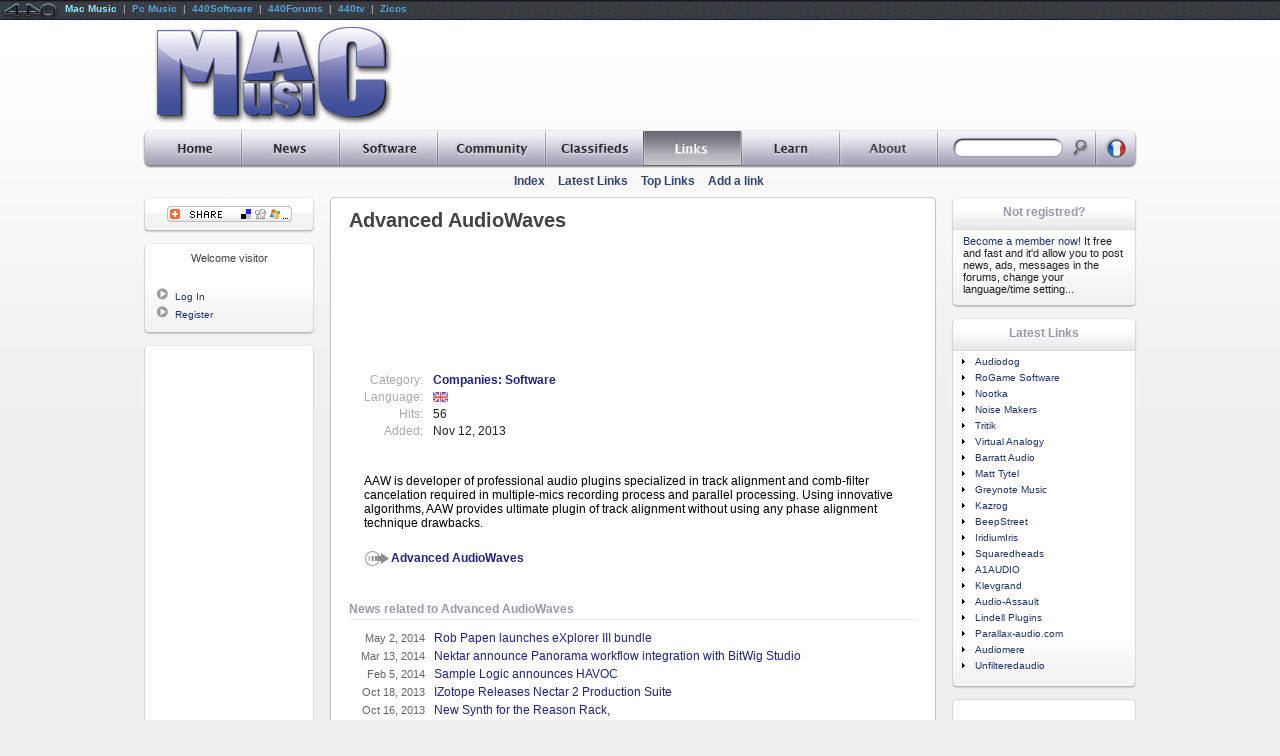

--- FILE ---
content_type: text/html
request_url: http://www.macmusic.org/links/view.php/lang/en/id/15149/Advanced-AudioWaves
body_size: 32587
content:
<!DOCTYPE HTML PUBLIC "-//W3C//DTD HTML 4.01 Transitional//EN" "http://www.w3.org/TR/html4/loose.dtd"> 
   
<HTML LANG="en">
	<head>
<!--
		<link href="https://static.440net.net/skins/global/css/reset.css" rel="stylesheet" type="text/css" media="all">
		<link href="https://static.440net.net/skins/global/css/network.css" rel="stylesheet" type="text/css" media="all">
		<link href="https://static.440net.net/skins/macmusic/css/template.css" rel="stylesheet" type="text/css" media="all">
		<link href="https://static.440net.net/skins/macmusic/css/nav.css" rel="stylesheet" type="text/css" media="all">

		<link href="https://static.440net.net/skins/macmusic/css/section_links.css" rel="stylesheet" type="text/css" media="all">
-->
		<link href="https://static.440net.net/min/b=skins&f=global/css/reset.css,global/css/network.css,macmusic/css/template.css,macmusic/css/nav.css&spread=3" rel="stylesheet" type="text/css" media="all">
		<link href="https://static.440net.net/skins/macmusic/css/section_links.css" rel="stylesheet" type="text/css" media="all">

		<script language="JavaScript" type="text/javascript" src="https://static.440net.net/skins/global/js/main.js"></script>
		<meta name="keywords" content="Advanced, AudioWaves, Advanced AudioWaves">
<meta name="Description" content=" - extract from the MacMusic sites directory, the biggest directory about audio and music.">

		<meta http-equiv="content-type" content="text/html;charset=ISO-8859-1">
		<meta http-equiv="content-language" content="en">
		<link rel="Index" href="/links/?lang=en">
		<link rel="alternate" type="text/html" hreflang="fr" href="/links/view.php/lang/fr/id/15149/Advanced-AudioWaves">
		
		<link rel="SHORTCUT ICON" href="https://static.440net.net/skins/macmusic/images/favicon.gif">
		<link rel="icon" type="image/gif" href="https://static.440net.net/skins/macmusic/images/favicon.gif">
		<link rel="apple-touch-icon" href="https://static.440net.net/skins/macmusic/images/apple-touch-icon.png">
		<script language='JavaScript' type='text/javascript' src='http://adv.440network.com/adx.js'></script>
<script type="text/javascript">	var googletag = googletag || {};
	googletag.cmd = googletag.cmd || [];
	(function() {
		var gads = document.createElement('script');
		gads.async = true;
		gads.type = 'text/javascript';
		var useSSL = 'https:' == document.location.protocol;
		gads.src = (useSSL ? 'https:' : 'http:') + '//www.googletagservices.com/tag/js/gpt.js';
		var node = document.getElementsByTagName('script')[0];
		node.parentNode.insertBefore(gads, node);
	})();

	googletag.cmd.push(function() {

		var	googletag441_adv_728 = googletag.defineSlot('/3878300/EN_Old_728T', [728, 90], 'dfp441slot_adv_728_en').addService(googletag.pubads());
			googletag441_adv_728.set("adsense_background_color", "F9F9F9");
			googletag441_adv_728.set("adsense_border_color", "AFAFAF");
			googletag441_adv_728.set("adsense_link_color", "0000AA");
			googletag441_adv_728.set("adsense_text_color", "333333");
			googletag441_adv_728.set("adsense_url_color", "336699");
			googletag441_adv_728.set("adsense_ui_features", "rc:4");
			googletag441_adv_728.set("adsense_ad_types", "image");
		var	googletag441_adv_sky = googletag.defineSlot('/3878300/EN_Old_Sky', [160, 600], 'dfp441slot_adv_sky_en').addService(googletag.pubads());
			googletag441_adv_sky.set("adsense_background_color", "F9F9F9");
			googletag441_adv_sky.set("adsense_border_color", "F9F9F9");
			googletag441_adv_sky.set("adsense_link_color", "0000AA");
			googletag441_adv_sky.set("adsense_text_color", "333333");
			googletag441_adv_sky.set("adsense_url_color", "336699");
			googletag441_adv_sky.set("adsense_ui_features", "rc:4");
			googletag441_adv_sky.set("adsense_ad_types", "image");
		var	googletag441_adv_120 = googletag.defineSlot('/3878300/EN_Old_Button', [120, 240], 'dfp441slot_adv_120_en').addService(googletag.pubads());
			googletag441_adv_120.set("adsense_background_color", "F9F9F9");
			googletag441_adv_120.set("adsense_border_color", "F9F9F9");
			googletag441_adv_120.set("adsense_link_color", "0000AA");
			googletag441_adv_120.set("adsense_text_color", "333333");
			googletag441_adv_120.set("adsense_url_color", "336699");
			googletag441_adv_120.set("adsense_ui_features", "rc:4");
			googletag441_adv_120.set("adsense_ad_types", "text_image");


		googletag.pubads().enableSingleRequest();
		googletag.enableServices();
	});

</script>
		<script language="JavaScript" type="text/javascript" src="http://s7.addthis.com/js/250/addthis_widget.js"></script>

		<script language="JavaScript" type="text/javascript" src="https://static.440net.net/min/b=skins&f=global/js/variables_en.js,global/js/lib/cvi_glossy.js"></script>

		<meta name="Robots" content="index, follow">
		<meta name="revisit-after" content="7 days">
		<meta name="Copyright" content="Copyright &copy; 1997-2026 MacMusic : http://www.macmusic.org">
		<meta name="generator" content="made with open source software"><meta name="Author" content="MacMusic"><meta name="publisher" content="MacMusic"><meta name="expires" content="never">

		<!--HEAD_CSS-->
<!--[if lt IE 7]>
	<script type="text/javascript" src="https://static.440net.net/skins/global/js/ie_pngfix_tilebg.js"></script>
<![endif]-->
<!--[if IE]>
		<LINK HREF="https://static.440net.net/skins/macmusic/css/fix_ie.css" REL="stylesheet" TYPE="text/css" MEDIA="all">
<![endif]-->
		<title>Advanced AudioWaves</title>
	</head>

 <body  id="body440page_view" class="body440section_links" >
<!--	<script language='JavaScript' type='text/javascript' src='https://static.440net.net/skins/global/js/network.js'></script> -->
	<script src="http://www.google-analytics.com/urchin.js" type="text/javascript"></script>
<script type="text/javascript"> _uacct = "UA-490062-2"; _udn="macmusic.org"; urchinTracker();</script>
	
	<div id="network440">
		<div class="network440left">
<a href='#'><img src="https://static.440net.net/skins/network/network/network_logo.gif" class="network440logo" alt=""></a>
<span> 
<a class='network440aSelected' href='http://www.macmusic.org/home/?lang=en'  rel='nofollow'>Mac Music</a> &nbsp;|&nbsp; 
<a href='http://www.pcmusic.org/home/?lang=en'  rel='nofollow'>Pc Music</a> &nbsp;|&nbsp; 
<a href='http://www.440audio.com/en/software/' title="Mac Music Software"  rel='nofollow'>440Software</a> &nbsp;|&nbsp; 
<a href='http://en.440forums.com/'  rel='nofollow'>440Forums</a> &nbsp;|&nbsp; 
<a href='http://en.440tv.com/'  rel='nofollow'>440tv</a> &nbsp;|&nbsp; 
<a href='http://en.zicos.com/'  rel='nofollow'>Zicos</a>
</span>
	</div>
<!--		<div class="network440right"><b><span id="count440visitors">Loading...</span></b> visitors connected</div> -->
	</div>

	
	<div id="l441wrapper">
<!-- Start HEADER -->		
		<div id="l441head">

			<table cellspacing="0">
				<tr>
					<td id="l441headLogo"><a href="http://www.macmusic.org/?lang=en" title="MacMusic Home"><img src="https://static.440net.net/skins/macmusic/images/logo.png" alt="MacMusic" class="fix_iepng"></a></td>
					<td id="l441headAdv"><!-- adv_728 -->
<div id='dfp441slot_adv_728_en' style='width:728px; height:90px;' class="dfp441slot dfp441type_LB">
	<script type='text/javascript'>googletag.cmd.push(function() { googletag.display('dfp441slot_adv_728_en'); });</script>
</div>
</td>
				</tr>
			</table>
		</div>
<!-- End HEADER -->			


<!-- __________ Start NAVIGATION ________________________________________________________________________________ -->
		<div id="l441sections_en" class="fix_iepng">
		<ul>
		<li class="navSections440li" id="navSections440li_home"><a href="http://www.macmusic.org/home/?lang=en" title="MacMusic Home"><span>Home</span></a>
			<ul>
				<li class="navPages440li"><a href="/home/index.php?lang=en" title="Home Page">Home</a></li>
				<li class="navPages440li"><a href="/home/map.php?lang=en" title="All the MacMusic pages">Site Map</a></li>
				<li class="navPages440li"><a href="/home/search.php?lang=en" title="Global Search">Search</a></li>
			</ul>
		</li>
		<li class="navSections440li" id="navSections440li_news"><a href="http://www.macmusic.org/news/?lang=en" title="All daily news"><span>News</span></a>
			<ul>
				<li class="navPages440li"><a href="/news/index.php?lang=en" title="Latest News index">Index</a></li>
				<li class="navPages440li"><a href="/news/headlines.php?lang=en" title="Latest News Headlines and news categories">Headlines</a></li>
				<li class="navPages440li"><a href="/news/webnews.php?lang=en" title="News from around the web">Around the web</a></li>
				<li class="navPages440li"><a href="/news/post.php?lang=en" title="Submit your news to MacMusic">Submit a news item</a></li>
				<li class="navPages440li"><a href="/news/promo.php?lang=en" title="Publish the MacMusic news on your site">For your site</a></li>
			</ul>
		</li>
		<li class="navSections440li" id="navSections440li_software"><a href="http://www.macmusic.org/software/?lang=en" title="Downloads, music software database..."><span>Software</span></a>
			<ul>
				<li class="navPages440li"><a href="/software/index.php?lang=en" title="Softs Index">Index</a></li>
				<li class="navPages440li"><a href="/software/softwares.php?lang=en" title="Musical softwares directory">Categories</a></li>
				<li class="navPages440li"><a href="/software/manufacturers.php?lang=en" title="browse by Companies">Manufacturers</a></li>
				<li class="navPages440li"><a href="/software/tracker.php?lang=en" title="The MacMusic Tracker">Tracker</a></li>
				<li class="navPages440li"><a href="/software/submit.php?lang=en" title="Submit new software">Submit software</a></li>
				<li class="navPages440li"><a href="/software/documents-links.php?lang=en" title="Musical application documents to download"><i>Documents</i></a></li>
			</ul>
		</li>
		<li class="navSections440li" id="navSections440li_agora"><a href="http://www.macmusic.org/agora/?lang=en" title="MacMusic discussion area"><span>Community</span></a>
			<ul>
				<li class="navPages440li"><a href="http://en.440forums.com/forums/?showforum=65&amp;lang=en" title="The english MacMusic Forums">English Forums</a></li>
				<li class="navPages440li"><a href="http://en.440forums.com/forums/?act=Search&amp;f=&amp;lang=en" title="Search in the Forums">Search</a></li>
				<li class="navPages440li"><a href="/agora/mailing-list.php?lang=en" title="The mailing-list linked with the forums">The mailing-list</a></li>
				<li class="navPages440li"><a href="/agora/forumsrules.php?lang=en" title="Forums Rules">Rules</a></li>
				<li class="navPages440li"><a href="/agora/members.php?lang=en" title="Browse the member directory">Yellow Pages</a></li>
			</ul>
		</li>
		<li class="navSections440li" id="navSections440li_ads"><a href="http://www.macmusic.org/ads/?lang=en" title="Classifieds Ads"><span>Classifieds</span></a>
			<ul>
				<li class="navPages440li"><a href="/ads/index.php?lang=en" title="Classified Ads Index">Index</a></li>
				<li class="navPages440li"><a href="/ads/last.php?lang=en" title="The latest ads added">Latest Ads</a></li>
				<li class="navPages440li"><a href="/ads/add.php?lang=en" title="Post your ad to the classifieds database">Submit your Ad</a></li>
			</ul>
		</li>
		<li class="navSections440liSelected" id="navSections440li_links"><a href="http://www.macmusic.org/links/?lang=en" title="Links directory"><span>Links</span></a>
			<ul>
				<li class="navPages440li"><a href="/links/index.php?lang=en" title="Links Index">Index</a></li>
				<li class="navPages440li"><a href="/links/last.php?lang=en" title="The latest links added">Latest Links</a></li>
				<li class="navPages440li"><a href="/links/pop.php?lang=en" title="The most popular links">Top Links</a></li>
				<li class="navPages440li"><a href="/links/add.php?lang=en" title="Add an URL in the link database">Add a link</a></li>
			</ul>
		</li>
		<li class="navSections440li" id="navSections440li_articles"><a href="http://www.macmusic.org/articles/?lang=en" title="Videos tutorials, Articles, reviews, interviews, tips..."><span>Learn</span></a>
			<ul>
				<li class="navPages440li"><a href="/articles/index.php?lang=en" title="Articles Index">Index</a></li>
				<li class="navPages440li"><a href="/articles/videos.php?lang=en" title="Video Tutorials">Video Tutorials</a></li>
				<li class="navPages440li"><a href="/articles/reviews.php?lang=en" title="Hardware or software reviewed">Reviews</a></li>
				<li class="navPages440li"><a href="/articles/articles.php?lang=en" title="Learn Audio, synthesis, music...">Articles</a></li>
				<li class="navPages440li"><a href="/articles/tips.php?lang=en" title="Tips & Tricks">Tips & Tricks</a></li>
				<li class="navPages440li"><a href="/articles/interviews.php?lang=en" title="Artists and sound engineers Interviews">Interviews</a></li>
			</ul>
		</li>
		<li class="navSections440li" id="navSections440li_about"><a href="http://www.macmusic.org/about/?lang=en" title="About MacMusic"><span>About</span></a>
			<ul>
				<li class="navPages440li"><a href="/about/index.php?lang=en" title="About section Index">Index</a></li>
				<li class="navPages440li"><a href="/about/aboutus.php?lang=en" title="Our history">About</a></li>
				<li class="navPages440li"><a href="/about/contact.php?lang=en" title="How to contact us">Contact us</a></li>
				<li class="navPages440li"><a href="/about/team.php?lang=en" title="All the MacMusic team members">The Team</a></li>
				<li class="navPages440li"><a href="/about/contrib.php?lang=en" title="Help MacMusic">Contribute</a></li>
				<li class="navPages440li"><a href="/about/linktous.php?lang=en" title="Put a link to MacMusic">Link to MacMusic</a></li>
				<li class="navPages440li"><a href="/about/jobs.php?lang=en" title="Jobs at MacMusic">Jobs</a></li>
				<li class="navPages440li"><a href="/about/advert.php?lang=en" title="Advertise on MacMusic">Advertising</a></li>
			</ul>
		</li>

			
			<li class="navSections440li" id="navSections440li_search">
				<form action="http://www.macmusic.org/links/search.php?lang=en" method="POST">
					<a href="http://www.macmusic.org/links/search.php?lang=en" title="Search Sites"></a>
					<input name="query" 	id="navSearch440input" type="text" size="20" value="">
					<input name="do_search" id="navSearch440submit" type="image" value="1" src="https://static.440net.net/skins/macmusic/images/spacer.gif">
				</form>
			</li>

			<li class="navSections440li" id="navSections440li_lang">
				<a href='/links/?lang=fr'><span>lang</span></a>
			</li>			
		</ul>
		</div>

		<div id="l441pages">
			<table cellspacing="0">
				<tr>
					<td id="l441pagesTitle"><h1><!--NAV_PAGES_TITLE--></h1></td>
					<td id="l441pagesMenu">
						<ul>
				<li><a href="/links/index.php?lang=en" title="Links Index">Index</a></li>
				<li><a href="/links/last.php?lang=en" title="The latest links added">Latest Links</a></li>
				<li><a href="/links/pop.php?lang=en" title="The most popular links">Top Links</a></li>
				<li><a href="/links/add.php?lang=en" title="Add an URL in the link database">Add a link</a></li>

						</ul>
					</td>
				</tr>
			</table>
		
		</div>
<!-- __________ End NAVIGATION __________________________________________________________________________________ -->


		<!-- Start TABLE Content -->
		<table id="l441table" cellpadding="0" cellspacing="0">
			<tr>
				<td id="l441colLeft">

<!-- ++++++++++++++++++++++++ Start LEFT +++++++++++++++++++++++++++++++++++++++++++++++++++++++++++++++++++++++++++++++++++++++++++++++++++ -->					

<!-- ..................... BLOCK : GLOBAL-ADDTHIS (Share this page) ..................... -->
	<div id="block440bar_GLOBAL-ADDTHIS" class="block440">
		<div class='block440top'>Share&nbsp;this&nbsp;page</div>
		<div class='block440content'>
	<div class='fix_ie'><div id="block440content_addthis">
		<a class="addthis_button"><img src='https://static.440net.net/skins/global/images/addthis/lg-share-en.gif'></a>
</div>
	</div>
</div>

		<div class='block440bottom'></div>
	</div>
<!-- ..................... BLOCK : GLOBAL-USER () ..................... -->
	<div id="block440bar_GLOBAL-USER" class="block440">
		<div class='block440top'></div>
		<div class='block440content'>
	<div class='fix_ie'><div class='blockUser440title'>Welcome visitor</div>
<ul class='blockUser440ul_guest'>
<br>
<li class='blockUser440li'><img src='https://static.440net.net/skins/macmusic/images/li_tri.gif' class='blockUser440img' alt=''><a href="http://nav.440network.com/?a=login&amp;lang=en&amp;site440=macmusic&amp;return440=http%3A%2F%2Fwww.macmusic.org%2Flinks%2Fview.php%2Flang%2Fen%2Fid%2F15149%2FAdvanced-AudioWaves" class="blockUser440a" rel="nofollow">Log In</a></li>
<li class='blockUser440li'><img src='https://static.440net.net/skins/macmusic/images/li_tri.gif' class='blockUser440img' alt=''><a href="http://nav.440network.com/?a=register&amp;lang=en&amp;site440=macmusic&amp;return440=http%3A%2F%2Fwww.macmusic.org%2Flinks%2Fview.php%2Flang%2Fen%2Fid%2F15149%2FAdvanced-AudioWaves" class="blockUser440a" rel="nofollow">Register</a></li>
</ul>

<!--USERNOTEPAD-->
	</div>
</div>

		<div class='block440bottom'></div>
	</div>


<!-- ..................... BLOCK : GLOBAL-SKYPUB () ..................... -->
	<div id="block440bar_GLOBAL-SKYPUB" class="block440Adv">
		<div class='block440topAdv'></div>
		<div class='block440contentAdv'>
	<div class='fix_ie'><!-- adv_sky -->
<div id='dfp441slot_adv_sky_en' style='width:160px; height:600px;' class="dfp441slot dfp441type_SKY">
	<script type='text/javascript'>googletag.cmd.push(function() { googletag.display('dfp441slot_adv_sky_en'); });</script>
</div>


	</div>
</div>

		<div class='block440bottomAdv'></div>
	</div>


<!-- ++++++++++++++++++++++++ End LEFT +++++++++++++++++++++++++++++++++++++++++++++++++++++++++++++++++++++++++++++++++++++++++++++++++++++ -->


				</td>
				<td id="l441colMain">
					<div id='main441_view' class='main441'>
<!-- ####################### Start CONTENT ########################################################################################### -->					

<!--SPLIT_HEAD-->


		<div id="b441bar_view" class="b441_main">
			<div class="b441top"></div>
			<div class="b441content">
				<div class="fix_ie padding">

<!-- topright --><DIV id="topRight440"><img src='https://inc.440net.net/img/index.php/q/2KOdW7CsYG-0h-fb0JSarUh07Z-onqVDqquSrNnR4NfWlJSvj6Doh7LcpVRvW5ur5oey3KVUZXNIoe7Z56OaUJadnJroyNzNmIKqnY-o8cbtzt5PmKiTW7Xi' width='200'  class='link440vign glossy noshadow'  alt='Advanced AudioWaves'></DIV>

<!-- title --><h1 class="title440">Advanced AudioWaves</h1>

<!-- intro --><div id="intro440view" class="intro440">
<div class='links441viewIntro'>
<table cellpadding=0 cellspacing=0>
	<tr><td class='td1'>Category:</td><td class='td2'><b><a href='http://www.macmusic.org/links/cat.php/lang/en/id/3004/'>Companies: Software</a></b></td></tr>
	<tr><td class='td1'>Language:</td><td class='td2'><img src="https://static.440net.net/skins/macmusic/links/item_flagEN.gif" border=0 width="15" height="10" alt=""></td></tr>
	<tr><td class='td1'>Hits:</td><td class='td2'>56</td></tr>
	<tr><td class='td1'>Added:</td><td class='td2'>Nov 12, 2013</td></tr>
</table>
<div  class="links441viewEdit"> </div>
</div>
</div>

<div class='links441viewMain'>
AAW is developer of professional audio plugins specialized in track alignment and comb-filter cancelation required in multiple-mics recording process and parallel processing. Using innovative algorithms, AAW provides ultimate plugin of track alignment without using any phase alignment technique drawbacks.

	<table cellpadding=1 cellspacing=0><tr>
		<td width="20" valign="middle" align="center"><img src="https://static.440net.net/skins/macmusic/images/icon_nav_out.png" border="0" class="fix_iepng" alt=""></td>
		<td valign="middle"><b><a href="http://nav.440network.com/out.php?t=links&amp;id=15149" target="_blank" name="15149">Advanced AudioWaves</a></b></td>
	</tr></table>
</div>




<!-- SubTitle: News related to -->
<table border='0' cellpadding='0' cellspacing='0' width='100%' class='sub440table'>
<tr><td valign='bottom' class='sub440title' nowrap>News related to Advanced AudioWaves</td><td valign='bottom' align='right' class='sub440right'></td></tr>
<tr><td colspan='2' class='sub440bottom'><img src='https://static.440net.net/skins/global/images/spacer.gif' width='1' height='1' alt=''></td></tr>
</table>

<table cellpadding='0' cellspacing='0' class='links441viewNews'>
<tr><td class='td1'>May  2, 2014</td><td class='td2'><a href='http://www.macmusic.org/news/view.php/lang/en/id/12805/'>Rob Papen launches eXplorer III bundle</a></td></tr>
<tr><td class='td1'>Mar 13, 2014</td><td class='td2'><a href='http://www.macmusic.org/news/view.php/lang/en/id/12787/'>Nektar announce Panorama workflow integration with BitWig Studio</a></td></tr>
<tr><td class='td1'>Feb  5, 2014</td><td class='td2'><a href='http://www.macmusic.org/news/view.php/lang/en/id/12767/'>Sample Logic announces HAVOC</a></td></tr>
<tr><td class='td1'>Oct 18, 2013</td><td class='td2'><a href='http://www.macmusic.org/news/view.php/lang/en/id/12700/'>IZotope Releases Nectar 2 Production Suite</a></td></tr>
<tr><td class='td1'>Oct 16, 2013</td><td class='td2'><a href='http://www.macmusic.org/news/view.php/lang/en/id/12691/'>New Synth for the Reason Rack,</a></td></tr>
<tr><td class='td1'>Sep 20, 2013</td><td class='td2'><a href='http://www.macmusic.org/news/view.php/lang/en/id/12673/'>IZotope Nectar Elements - save 70% for a limited time</a></td></tr>
<tr><td class='td1'>Sep 12, 2013</td><td class='td2'><a href='http://www.macmusic.org/news/view.php/lang/en/id/12669/'>XILS-lab updates Chor X</a></td></tr>
<tr><td class='td1'>Aug 21, 2013</td><td class='td2'><a href='http://www.macmusic.org/news/view.php/lang/en/id/12648/'>Native Instruments releases video on creative beat producers and performers in Japan</a></td></tr>
<tr><td class='td1'>Aug 17, 2013</td><td class='td2'><a href='http://www.macmusic.org/news/view.php/lang/en/id/12645/'>EASTWEST Announces SSL/EW FX Suite for PLAY4</a></td></tr>
<tr><td class='td1'>Aug  4, 2013</td><td class='td2'><a href='http://www.macmusic.org/news/view.php/lang/en/id/12630/'>Native Instruments introduces DRUM LAB</a></td></tr>
<tr><td class='td1'>Jul 30, 2013</td><td class='td2'><a href='http://www.macmusic.org/news/view.php/lang/en/id/12625/'>PreSonus Sceptre CoActual Monitors Now Shipping</a></td></tr>
<tr><td class='td1'>Jul 18, 2013</td><td class='td2'><a href='http://www.macmusic.org/news/view.php/lang/en/id/12614/'>Apple Logic Pro X</a></td></tr>
<tr><td class='td1'>Jun 17, 2013</td><td class='td2'><a href='http://www.macmusic.org/news/view.php/lang/en/id/12571/'>Acousticsamples releases the Clavi D9</a></td></tr>
<tr><td class='td1'>Jun  3, 2013</td><td class='td2'><a href='http://www.macmusic.org/news/view.php/lang/en/id/12551/'>Native Instruments launches Happy Hour a TRAKTOR KONTROL Z2 Sales Special</a></td></tr>
<tr><td class='td1'>May 21, 2013</td><td class='td2'><a href='http://www.macmusic.org/news/view.php/lang/en/id/12524/'>Musicrow Releases Analogica for NI Reaktor</a></td></tr>
<tr><td class='td1'>May 19, 2013</td><td class='td2'><a href='http://www.macmusic.org/news/view.php/lang/en/id/12519/'>PaperStone Announces The Incredible Palm Mute Piano</a></td></tr>
<tr><td class='td1'>May  2, 2013</td><td class='td2'><a href='http://www.macmusic.org/news/view.php/lang/en/id/12487/'>Native Instruments Releases TRAKTOR DJ App Exclusively for iPhone & iPod touch</a></td></tr>
<tr><td class='td1'>Apr 17, 2013</td><td class='td2'><a href='http://www.macmusic.org/news/view.php/lang/en/id/12450/'>Arturia Improves iMini app for iPad with Version 1.1 Update</a></td></tr>
<tr><td class='td1'>Apr  9, 2013</td><td class='td2'><a href='http://www.macmusic.org/news/view.php/lang/en/id/12419/'>Nord Announces New Piano 2 HP 73</a></td></tr>
<tr><td class='td1'>Apr  4, 2013</td><td class='td2'><a href='http://www.macmusic.org/news/view.php/lang/en/id/12407/'>Roland RC-505 Loop Station</a></td></tr>
<tr><td class='td1'>Mar  1, 2013</td><td class='td2'><a href='http://www.macmusic.org/news/view.php/lang/en/id/12322/'>ChordLab for Mac OS X Released</a></td></tr>
<tr><td class='td1'>Feb 27, 2013</td><td class='td2'><a href='http://www.macmusic.org/news/view.php/lang/en/id/12312/'>Garritan Releases Harps</a></td></tr>
<tr><td class='td1'>Feb 27, 2013</td><td class='td2'><a href='http://www.macmusic.org/news/view.php/lang/en/id/12311/'>Steinberg Cubase 7 Trial out now</a></td></tr>
<tr><td class='td1'>Feb  4, 2013</td><td class='td2'><a href='http://www.macmusic.org/news/view.php/lang/en/id/12248/'>Apogee Announces iPad compatibility for Quartet</a></td></tr>
<tr><td class='td1'>Jan 29, 2013</td><td class='td2'><a href='http://www.macmusic.org/news/view.php/lang/en/id/12221/'>Sonivox Launches Vocalizer Pro</a></td></tr>
</table>


				</div>
			</div>
			<div class="b441bottom"></div>
		</div>

<!--SPLIT_FOOT-->

<!-- ####################### End CONTENT ############################################################################################# -->
					</div>
				</td>
				<td id="l441colRight">

<!-- ++++++++++++++++++ Start RIGHT +++++++++++++++++++++++++++++++++++++++++++++++++++++++++++++++++++++++++++++++++++++++++++++++++++ -->

<!-- ..................... BLOCK : GLOBAL-GUEST (Not registred?) ..................... -->
	<div id="block440bar_GLOBAL-GUEST" class="block440">
		<div class='block440top'>Not&nbsp;registred?</div>
		<div class='block440content'>
	<div class='fix_ie'><a href="http://nav.440network.com/?a=register&amp;lang=en&amp;site440=macmusic&amp;return440=http%3A%2F%2Fwww.macmusic.org%2Flinks%2Fview.php%2Flang%2Fen%2Fid%2F15149%2FAdvanced-AudioWaves" rel="nofollow">Become a member now!</a> It free and fast and it'd allow you to post news, ads, messages in the forums, change your language/time setting...
	</div>
</div>

		<div class='block440bottom'></div>
	</div>
<!-- ..................... BLOCK : RECENTS (Latest Links) ..................... -->
	<div id="block440bar_RECENTS" class="block440">
		<div class='block440top'>Latest&nbsp;Links</div>
		<div class='block440content'>
	<div class='fix_ie'><ul class='block440ul' id='block440ul_links'><li><a href="http://www.macmusic.org/links/last.php?lang=en#15722">Audiodog</a></li>
<li><a href="http://www.macmusic.org/links/last.php?lang=en#15708">RoGame Software</a></li>
<li><a href="http://www.macmusic.org/links/last.php?lang=en#15648">Nootka</a></li>
<li><a href="http://www.macmusic.org/links/last.php?lang=en#15639">Noise Makers</a></li>
<li><a href="http://www.macmusic.org/links/last.php?lang=en#15635">Tritik</a></li>
<li><a href="http://www.macmusic.org/links/last.php?lang=en#15627">Virtual Analogy</a></li>
<li><a href="http://www.macmusic.org/links/last.php?lang=en#15626">Barratt Audio</a></li>
<li><a href="http://www.macmusic.org/links/last.php?lang=en#15625">Matt Tytel</a></li>
<li><a href="http://www.macmusic.org/links/last.php?lang=en#15612">Greynote Music</a></li>
<li><a href="http://www.macmusic.org/links/last.php?lang=en#15596">Kazrog</a></li>
<li><a href="http://www.macmusic.org/links/last.php?lang=en#15579">BeepStreet</a></li>
<li><a href="http://www.macmusic.org/links/last.php?lang=en#15573">IridiumIris</a></li>
<li><a href="http://www.macmusic.org/links/last.php?lang=en#15555">Squaredheads</a></li>
<li><a href="http://www.macmusic.org/links/last.php?lang=en#15551">A1AUDIO</a></li>
<li><a href="http://www.macmusic.org/links/last.php?lang=en#15533">Klevgrand</a></li>
<li><a href="http://www.macmusic.org/links/last.php?lang=en#15532">Audio-Assault</a></li>
<li><a href="http://www.macmusic.org/links/last.php?lang=en#15526">Lindell Plugins</a></li>
<li><a href="http://www.macmusic.org/links/last.php?lang=en#15514">Parallax-audio.com</a></li>
<li><a href="http://www.macmusic.org/links/last.php?lang=en#15511">Audiomere</a></li>
<li><a href="http://www.macmusic.org/links/last.php?lang=en#15495">Unfilteredaudio</a></li>
</ul>

	</div>
</div>

		<div class='block440bottom'></div>
	</div>
<!-- ..................... BLOCK : GLOBAL-PUB () ..................... -->
	<div id="block440bar_GLOBAL-PUB" class="block440Adv">
		<div class='block440topAdv'></div>
		<div class='block440contentAdv'>
	<div class='fix_ie'><!-- adv_120 -->
<div id='dfp441slot_adv_120_en' style='width:120px; height:240px;' class="dfp441slot dfp441type_BUT">
	<script type='text/javascript'>googletag.cmd.push(function() { googletag.display('dfp441slot_adv_120_en'); });</script>
</div>

	</div>
</div>

		<div class='block440bottomAdv'></div>
	</div>
<!-- ..................... BLOCK : GLOBAL-FOLLOW (Follow MacMusic) ..................... -->
	<div id="block440bar_GLOBAL-FOLLOW" class="block440">
		<div class='block440top'>Follow&nbsp;MacMusic</div>
		<div class='block440content'>
	<div class='fix_ie'><a href="http://ext.440network.com/rss/index.php/lang/en/feed/news/site/macmusic/" title="News RSS Feed" target="_blank"><img src="https://static.440net.net/skins/global/images/rss.png" alt="News RSS Feed" /></a>
<a href="http://www.addthis.com/feed.php" onclick="return addthis_open(this, 'feed', 'http://ext.440network.com/rss/index.php/lang/en/feed/news/site/macmusic/')" title="Subscribe to News using any feed reader!" target="_blank">
<img src="https://static.440net.net/skins/global/images/addthis/sub_news_en.gif" alt="Subscribe to News" />
</a><br>

<a href="http://ext.440network.com/rss/index.php/lang/en/feed/software/site/macmusic/" title="News RSS Feed" target="_blank"><img src="https://static.440net.net/skins/global/images/rss.png" alt="Software RSS Feed" /></a>
<a href="http://www.addthis.com/feed.php" onclick="return addthis_open(this, 'feed', 'http://ext.440network.com/rss/index.php/lang/en/feed/software/site/macmusic/')" title="Subscribe to Software using any feed reader!" target="_blank">
<img src="https://static.440net.net/skins/global/images/addthis/sub_software_en.gif" alt="Subscribe to Software" />
</a><br>

<a href="http://ext.440network.com/rss/index.php/lang/en/feed/videos/site/tv/" title="Videos RSS Feed" target="_blank"><img src="https://static.440net.net/skins/global/images/rss.png" alt="Videos RSS Feed" /></a>
<a href="http://www.addthis.com/feed.php" onclick="return addthis_open(this, 'feed', 'http://ext.440network.com/rss/index.php/lang/en/feed/videos/site/tv/')" title="Subscribe to Videos using any feed reader!" target="_blank">
<img src="https://static.440net.net/skins/global/images/addthis/sub_videos_en.gif" alt="Subscribe to Videos" />
</a><br>

<a href="http://ext.440network.com/rss/index.php/lang/en/feed/articles/site/macmusic/" title="Articles RSS Feed" target="_blank"><img src="https://static.440net.net/skins/global/images/rss.png" alt="Articles RSS Feed" /></a>
<a href="http://www.addthis.com/feed.php" onclick="return addthis_open(this, 'feed', 'http://ext.440network.com/rss/index.php/lang/en/feed/articles/site/macmusic/')" title="Subscribe to Articles using any feed reader!" target="_blank">
<img src="https://static.440net.net/skins/global/images/addthis/sub_articles_en.gif" alt="Subscribe to Articles" />
</a><br>

<ul class='block440ul'>
<li><a href="http://twitter.com/" target="_blank">at Twitter</a></li>
<li><a href="http://nav.440network.com/?lang=en&amp;site440=macmusic&amp;d=macmusic&amp;s=news&c=promo">on your site</a></li>
</ul>

	</div>
</div>

		<div class='block440bottom'></div>
	</div>
<!-- ..................... BLOCK : GLOBAL-HELP (Contribute) ..................... -->
	<div id="block440bar_GLOBAL-HELP" class="block440">
		<div class='block440top'>Contribute</div>
		<div class='block440content'>
	<div class='fix_ie'>MacMusic is YOUR site! <a href="http://nav.440network.com/?lang=en&amp;site440=macmusic&amp;d=macmusic&amp;s=about&amp;c=contrib">Your contributions are most welcome...</a>
	</div>
</div>

		<div class='block440bottom'></div>
	</div>

<!-- ++++++++++++++++++ End RIGHT +++++++++++++++++++++++++++++++++++++++++++++++++++++++++++++++++++++++++++++++++++++++++++++++++++++ -->

				</td>
			</tr>
		</table>
		<!-- End TABLE Content -->

<!-- ///////////// Start FOOTER ///////////////// -->

		<div id='l441footAdv'>
<!--adv_728b_OFF-->
		</div>

		<!-- Start Bottom -->
		<div id="l441foot">
08:47 CEST - &copy; <a href='http://www.macmusic.org'>MacMusic</a> 1997-2026

		</div>
		<!-- End Bottom -->

<!-- ///////////// End FOOTER /////////////////// -->

	</div>




<!--DEBUG_FULL-->
	</body>
</html>


--- FILE ---
content_type: text/html; charset=utf-8
request_url: https://www.google.com/recaptcha/api2/aframe
body_size: 268
content:
<!DOCTYPE HTML><html><head><meta http-equiv="content-type" content="text/html; charset=UTF-8"></head><body><script nonce="PVZqO5eX8ewXugPogb9Rdg">/** Anti-fraud and anti-abuse applications only. See google.com/recaptcha */ try{var clients={'sodar':'https://pagead2.googlesyndication.com/pagead/sodar?'};window.addEventListener("message",function(a){try{if(a.source===window.parent){var b=JSON.parse(a.data);var c=clients[b['id']];if(c){var d=document.createElement('img');d.src=c+b['params']+'&rc='+(localStorage.getItem("rc::a")?sessionStorage.getItem("rc::b"):"");window.document.body.appendChild(d);sessionStorage.setItem("rc::e",parseInt(sessionStorage.getItem("rc::e")||0)+1);localStorage.setItem("rc::h",'1768636048279');}}}catch(b){}});window.parent.postMessage("_grecaptcha_ready", "*");}catch(b){}</script></body></html>

--- FILE ---
content_type: text/css
request_url: https://static.440net.net/skins/macmusic/css/section_links.css
body_size: 1512
content:
/* @override 
	http://static.440network.dev.440net.net/skins/macmusic/css/section_links.css
	http://static.440network.dev.440net.net/skins/macmusic/css/section_links.css?ref=1
	http://static.440network.com/skins/macmusic/css/section_links.css?ref=1
*/

/*  
 LINKS SECTION 
*/

/* @group Main
--------------------------------------------------------------- */
.intro440 A,
.cont440content A{
/*	color: #952b43; */
}
.intro440 .team440a,
.cont440content .team440a{
	color: #FFFFFF;
}
/* @end */



/* @group MultiForm
--------------------------------------------------------------- */
.multiForm440div{
	margin: 10px auto 1px auto;
	width: 585px;
}
.multiForm440table{
	border: 1px solid #444444;
	margin-bottom: 5px;
}
.multiForm440table TD{
	padding: 1px 2px 1px 2px;
}
.multiForm440action{
	background-color: #FFC8CA;
	padding: 2px;
}
.multiForm440table SELECT,
.multiForm440table TEXTAREA,
.multiForm440table INPUT{
	font-size: 10px;
}

.links440validateResultsTable{
	margin: 10px 1px 1px 15px;	
}
.links440validateResultsTable TD{
	padding: 2px 4px 2px 1px;
	border-bottom: 1px solid #AAAAAA;
	font-size: 10px;
	vertical-align: top;
}
/* @end */


/* @group Add
--------------------------------------------------------------- */
#main441_add .intro440{
	padding-bottom: 20px;
}
#main441_add .padding{
	padding-bottom: 100px;
}
/* @end */



/* @group Cat
--------------------------------------------------------------- */
DIV.links440catDiv{
	margin-bottom: 35px;
}
DIV.links440catDiv TABLE{
	margin-top: 10px;
}
DL.links440catDl{
	margin: 1px 1px 30px 1px;
	padding-left: 10px;
}
DT.links440catSub{
	font-size:16px;
	font-weight:bold;
	padding-bottom:2px;
}
DD.links440catDesc{
	font-size: 11px;
	color: #444444;
	margin: 1px 1px 1px 30px;
}
.links440catMini{
	font-size: 12px;
	font-weight: bold;
	padding-bottom: 2px;
	line-height: 140%;
	display: block;
	padding-top: 4px;
}
/* @end */



/* @group Lists
--------------------------------------------------------------- */
.links440listDiv{
	margin: 5px 0px 25px 15px;
}

/* @end */



/* @group aLink
--------------------------------------------------------------- */
.links440link{
	padding-bottom:15px;
}

.links440linkTable{
}
TD.links440linkTd1{
	vertical-align: top;
	padding-right: 15px;
}
.links440linkTd2{
	vertical-align: top;
}

.links440link IMG{
	padding-right:4px;
}

.links440linkTitle{
	font-size: 13px;
	padding-bottom:4px;
}
.links440linkSmall{
	font-size: 10px;
	color: #555555;
}
.links440linkDesc{
	color: #444;
	font-size: 12px;
	padding-left: 0px; /* 30px */
}
.links440linkCat{
	font-size: 11px;
	font-weight: bold;	
	padding-left: 0px;
	padding-top: 5px;
	color: #99A;
}
.links440linkCat A{
	color: #77f;
}
.links440linkCat A:hover{
	color: #004;
	text-decoration: underline;
}
A.links440linkEdit{
	font-size: 10px;
	color: #AFA9C6;
}
.links440icon{
}
.link440vign{	
}
/* @end */



/* @group Search
--------------------------------------------------------------- */
.links440searchTable TD{
	padding: 4px;
}
.links440results{
	font-size: 11px;
	color: #888888;
}
/* @end */



/* @group ! View
-------------------------------------------------------------- */
#main441_view #topRight440{
	width: 210px;
	height: 170px;
	text-align: right;
	position: relative;
}
#main441_view H1{
	font-size:20px;
}

.links441viewIntro{
	margin-top: 10px;
	margin-left:15px;
	width: 338px;
}
.links441viewIntro TABLE{
	margin-bottom: 10px;
	padding: 5px 0 5px 5px;
	width: 340px;
}
.links441viewIntro TD{
	padding: 2px 5px 1px 0;
	font-size: 12px;
	text-align: left;
}
.links441viewIntro TD.td1{
	text-align:right;
	color: #aaa;
	white-space: nowrap;
	padding-right: 10px;
}
.links441viewIntro TD.td2{
	width: 80%;
	color: #222;
}

.links441viewEdit{
	text-align: left;
	padding-left: 75px;
}
.links441viewEdit A{
	color :#AFA9C6;
	font-size: 10px;
}

.links441viewMain{
	padding-top:15px;
	padding-left:15px;
	padding-bottom:5px;
}
.links441viewMain TABLE{
	margin-top:20px;
}
/* @end */

/* @group ! V/ Rel News
------------------------------ */
.links441viewNews{
	margin: 0 5px 1px 10px;
}
.links441viewNews TD{
	padding: 2px 9px 2px 0;
	vertical-align: text-bottom;
	text-align: left;
}
.links441viewNews .td1{
	text-align: right;
	color: #666666;
	font-size: 11px;
	white-space: nowrap;
}
/* @end */


/* @group ! V/ GeoBuy
-------------------------------------------------- */
.links441geoBuy TABLE{
	width: 100%;
	margin-left: 10px;
}
.links441geoBuy TD{
	vertical-align: text-bottom;
}
.links441geoBuy TD.buyTd1{
	width: 45%;
}

.links441geoBuy H5{
	font-weight: normal;
	font-size: 10px;
	padding: 0 0 5px 5px;
	margin: 0;
	color: #555;
}
.links441geoBuy div{
	padding: 2px 11px 3px 15px;
	font-size: 11px;
}
.links441geoBuy LI{
	list-style: none;
	padding: 0;
	margin: 0;
	color: #667;
}
.links441geoBuy .buyDistance{
	float: right;
	font-size: 10px;
}
.links441geoBuy .buyImgCountry{
	vertical-align: top;
	margin: 0;
	margin-right: 5px;
}

/* @end */


/* @group V/ Rel Videos
------------------------------ */
.video440table{
	margin: 10px 0 0 8px;
}
.video440table TD{
	vertical-align: top;
}
.video440tdVign{
	padding: 0 10px 10px 0;
}
.video440link{
	font-weight: bold;
}
.video440tdText P{
	padding-top: 2px;
	color: #444;
	margin: 0;
	margin-bottom: 10px;
	font-size: 11px;
}
.video440tdText P B{
	color: #AAA;
	font-weight: normal;
}
.video440tdText P img{
	padding-right: 7px;
}
.video440more{
	text-align: right;
	font-size: 11px;
	font-weight: bold;
}
/* @end */




/* @group SubTitle
--------------------------------------------------------------- */

TABLE.sub440table{
	margin-top		: 30px;
	margin-bottom	: 9px;
}
TD.sub440title{
/*	color: #f4466e; */
	color: #99a;
	font-size: 12px;
}
TD.sub440bottom{
/*	background : #952b43; */
	background : #eef;
	border-bottom	: solid #F0F0F0 0;
}
TD.sub440right{
	text-align: right;
}


/* @end */



/* @group Adm
--------------------------------------------------------------- */
.links440admLatestTable{
	margin-left: 30px ;
}
.links440admLatestTable TD{
	padding: 1px 4px 1px 2px;
	font-size: 11px;
	border-bottom: 1px solid #cccccc;
}
/* @end */



/* @group NavSort
--------------------------------------------------------------- */

/* Link Sort */

#navSort440bar{
	text-align:right;
	font-size: 10px;
	font-weight:bold;
	color: #BBBBBB;
	padding-bottom:4px;
	display:inline;
}
#navSort440bar A{
	padding:4px;
	margin:0;	
}
A.navSort440a {
	text-decoration: none;
	color: #999999;
	border-top		: #FFFFFF	solid	1px;
	border-left		: #F5F5F5	solid	1px;
	border-right	: #BBBBBB	solid	1px;
	border-bottom	: #BBBBBB	solid	1px;
}
A.navSort440a:hover {
	text-decoration: none;
	color: #FF6600;
	border:	#DDDDDD solid 1px;
	background : #FFE09C;

}
A.navSort440aSelected {
	text-decoration: none;
	color: black;
	border-top		: #DDDDDD	solid	1px;
	border-left		: #DDDDDD	solid	1px;
	border-right	: #EEEEEE	solid	1px;
	border-bottom	: #FFFFFF	solid	1px;
}

/* @end */




--- FILE ---
content_type: application/x-javascript; charset=utf-8
request_url: https://static.440net.net/min/b=skins&f=global/js/variables_en.js,global/js/lib/cvi_glossy.js
body_size: 2906
content:
/* Built on Fri, 10 Jan 2025 16:24:21 +0100, cached for 86400 seconds - Copyright 440Network, Francois Dechery */
var v440_lang='en';var a440_lang={facebook:'en_US',google_plus:'en-US',twitter:'en'};var addthis_config={username:'440network',ui_language:'en',ui_header_color:'#444',ui_header_background:'#DDE',data_track_linkbacks:true,ui_cobrand:'440Network',ui_use_addressbook:true};var addthis_share={templates:{twitter:'check out {{url}} (from #440network)',blogger:'<br /> From <a href="{{url}}">{{title}}</a>'}};;var tmp=navigator.appName=='Microsoft Internet Explorer'&&navigator.userAgent.indexOf('Opera')<1?1:0;if(tmp)var isIE=document.namespaces?1:0;if(isIE){if(document.namespaces['v']==null){var stl=document.createStyleSheet();stl.addRule("v\\:*","behavior: url(#default#VML);");document.namespaces.add("v","urn:schemas-microsoft-com:vml");}}
function getImages(className){var children=document.getElementsByTagName('img');var elements=new Array();var i=0;var child;var classNames;var j=0;for(i=0;i<children.length;i++){child=children[i];classNames=child.className.split(' ');for(var j=0;j<classNames.length;j++){if(classNames[j]==className){elements.push(child);break;}}}
return elements;}
function getClasses(classes,string){var temp='';for(var j=0;j<classes.length;j++){if(classes[j]!=string){if(temp){temp+=' '}
temp+=classes[j];}}
return temp;}
function getClassValue(classes,string){var temp=0;var pos=string.length;for(var j=0;j<classes.length;j++){if(classes[j].indexOf(string)==0){temp=Math.min(classes[j].substring(pos),100);break;}}
return Math.max(0,temp);}
function getClassColor(classes,string){var temp=0;var str='';var pos=string.length;for(var j=0;j<classes.length;j++){if(classes[j].indexOf(string)==0){temp=classes[j].substring(pos);str='#'+temp.toLowerCase();break;}}
if(str.match(/^#[0-9a-f][0-9a-f][0-9a-f][0-9a-f][0-9a-f][0-9a-f]$/i)){return str;}else{return 0;}}
function getClassAttribute(classes,string){var temp=0;var pos=string.length;for(var j=0;j<classes.length;j++){if(classes[j].indexOf(string)==0){temp=1;break;}}
return temp;}
function roundedRect(ctx,x,y,width,height,radius,nopath){if(!nopath)ctx.beginPath();ctx.moveTo(x,y+radius);ctx.lineTo(x,y+height-radius);ctx.quadraticCurveTo(x,y+height,x+radius,y+height);ctx.lineTo(x+width-radius,y+height);ctx.quadraticCurveTo(x+width,y+height,x+width,y+height-radius);ctx.lineTo(x+width,y+radius);ctx.quadraticCurveTo(x+width,y,x+width-radius,y);ctx.lineTo(x+radius,y);ctx.quadraticCurveTo(x,y,x,y+radius);if(!nopath)ctx.closePath();}
function addRadialStyle(ctx,x1,y1,r1,x2,y2,r2,opacity){var tmp=ctx.createRadialGradient(x1,y1,r1,x2,y2,r2);var opt=Math.min(parseFloat(opacity+0.1),1.0);tmp.addColorStop(0,'rgba(0,0,0,'+opt+')');tmp.addColorStop(0.25,'rgba(0,0,0,'+opacity+')');tmp.addColorStop(1,'rgba(0,0,0,0)');return tmp;}
function addLinearStyle(ctx,x,y,w,h,opacity){var tmp=ctx.createLinearGradient(x,y,w,h);var opt=Math.min(parseFloat(opacity+0.1),1.0);tmp.addColorStop(0,'rgba(0,0,0,'+opt+')');tmp.addColorStop(0.25,'rgba(0,0,0,'+opacity+')');tmp.addColorStop(1,'rgba(0,0,0,0)');return tmp;}
function addBright(ctx,x,y,width,height,radius,opacity){var style=ctx.createLinearGradient(0,y,0,y+height);style.addColorStop(0,'rgba(254,254,254,'+opacity+')');style.addColorStop(1,'rgba(254,254,254,0.1)');ctx.beginPath();ctx.moveTo(x,y+radius);ctx.lineTo(x,y+height-radius);ctx.quadraticCurveTo(x,y+height,x+radius,y+height);ctx.lineTo(x+width-radius,y+height);ctx.quadraticCurveTo(x+width,y+height,x+width,y+height-radius);ctx.lineTo(x+width,y+radius);ctx.quadraticCurveTo(x+width,y,x+width-radius,y);ctx.lineTo(x+radius,y);ctx.quadraticCurveTo(x,y,x,y+radius);ctx.closePath();ctx.fillStyle=style;ctx.fill();}
function addDark(ctx,x,y,width,height,radius,opacity){var style=ctx.createLinearGradient(0,y,0,y+height);style.addColorStop(0,'rgba(0,0,0,0)');style.addColorStop(1,'rgba(0,0,0,'+opacity+')');ctx.beginPath();ctx.moveTo(x,y);ctx.lineTo(x,y+height-radius);ctx.quadraticCurveTo(x,y+height,x+radius,y+height);ctx.lineTo(x+width-radius,y+height);ctx.quadraticCurveTo(x+width,y+height,x+width,y+height-radius);ctx.lineTo(x+width,y);ctx.lineTo(x,y);ctx.closePath();ctx.fillStyle=style;ctx.fill();}
function addFrame(ctx,x,y,width,height,radius,opacity){roundedRect(ctx,x,y,width,height,radius);var style=ctx.createLinearGradient(0,0,0,height);style.addColorStop(0,'rgba(254,254,254,'+opacity+')');style.addColorStop(1,'rgba(0,0,0,'+opacity+')');ctx.lineWidth=(radius+x)/2;ctx.strokeStyle=style;ctx.stroke();}
function glossyShadow(ctx,x,y,width,height,radius,opacity){var style;var os=radius/2;ctx.beginPath();ctx.rect(x+radius,y,width-(radius*2),y+os);ctx.closePath();style=addLinearStyle(ctx,x+radius,y+os,x+radius,y,opacity);ctx.fillStyle=style;ctx.fill();ctx.beginPath();ctx.rect(x,y,radius,radius);ctx.closePath();style=addRadialStyle(ctx,x+radius,y+radius,radius-os,x+radius,y+radius,radius,opacity);ctx.fillStyle=style;ctx.fill();ctx.beginPath();ctx.rect(x,y+radius,os,height-(radius*2));ctx.closePath();style=addLinearStyle(ctx,x+os,y+radius,x,y+radius,opacity);ctx.fillStyle=style;ctx.fill();ctx.beginPath();ctx.rect(x,y+height-radius,radius,radius);ctx.closePath();style=addRadialStyle(ctx,x+radius,y+height-radius,radius-os,x+radius,y+height-radius,radius,opacity);ctx.fillStyle=style;ctx.fill();ctx.beginPath();ctx.rect(x+radius,y+height-os,width-(radius*2),os);ctx.closePath();style=addLinearStyle(ctx,x+radius,y+height-os,x+radius,y+height,opacity);ctx.fillStyle=style;ctx.fill();ctx.beginPath();ctx.rect(x+width-radius,y+height-radius,radius,radius);ctx.closePath();style=addRadialStyle(ctx,x+width-radius,y+height-radius,radius-os,x+width-radius,y+height-radius,radius,opacity);ctx.fillStyle=style;ctx.fill();ctx.beginPath();ctx.rect(x+width-os,y+radius,os,height-(radius*2));ctx.closePath();style=addLinearStyle(ctx,x+width-os,y+radius,x+width,y+radius,opacity);ctx.fillStyle=style;ctx.fill();ctx.beginPath();ctx.rect(x+width-radius,y,radius,radius);ctx.closePath();style=addRadialStyle(ctx,x+width-radius,y+radius,radius-os,x+width-radius,y+radius,radius,opacity);ctx.fillStyle=style;ctx.fill();}
function addIEGlossy(){var theimages=getImages('glossy');var image;var object;var canvas;var context;var i;var iradius=null;var sradius=null;var noshadow=0;var ibgcolor=null;var igradient=null;var horizontal=0;var factor=0.25;var classes='';var newClasses='';var maxdim=null;var inset=0;var offset=0;var style='';var width=0;var height=0;var vml=null;var flt=null;var display=null;var xradius=null;var angle;var head;var foot;var fill;var shade;var tmp;for(i=0;i<theimages.length;i++){image=theimages[i];object=image.parentNode;head='';foot='';fill='';shade='';tmp='';if(image.width>=16&&image.height>=16){classes=image.className.split(' ');horizontal=0;igradient=0;factor=0.25;noshadow=0;iradius=0;ibgcolor=0;iradius=getClassValue(classes,"iradius");ibgcolor=getClassColor(classes,"ibgcolor");igradient=getClassColor(classes,"igradient");noshadow=getClassAttribute(classes,"noshadow");horizontal=getClassAttribute(classes,"horizontal");newClasses=getClasses(classes,"glossy");width=image.width;height=image.height;maxdim=Math.min(width,height)/2;angle=0;factor=iradius>0?Math.min(Math.max(iradius,20),50)/100:factor;iradius=Math.round(45*factor);xradius=Math.round(Math.max(Math.round(maxdim*factor),4)/4)*4;if(noshadow<1){offset=xradius/4;sradius=iradius*0.75;inset=offset;radius=sradius;sradius=radius*0.75;shade='<v:roundrect arcsize="'+radius+'%" strokeweight="0" filled="t" stroked="f" fillcolor="#000000" style="filter:Alpha(opacity=60), progid:dxImageTransform.Microsoft.Blur(PixelRadius='+inset+', MakeShadow=false); zoom:1;margin:-1px 0 0 -1px;padding: 0;display:block;position:absolute;top:'+inset+'px;left:0px;width:'+(width-(2*inset))+'px;height:'+(height-(3*inset))+'px;"><v:fill color="#000000" opacity="1" /></v:roundrect>';tmp='<v:rect strokeweight="0" filled="t" stroked="f" fillcolor="#ffffff" style="zoom:1;margin:-1px 0 0 -1px;padding: 0;display:block;position:absolute;top:0px;left:0px;width:'+width+'px;height:'+height+'px;"><v:fill color="#ffffff" opacity="0.0" /></v:rect>';}else{radius=iradius;inset=0;offset=xradius/4;sradius=iradius*0.75;}
if(isNaN(ibgcolor)){fill='<v:roundrect arcsize="'+radius+'%" strokeweight="0" filled="t" stroked="f" fillcolor="#ffffff" style="zoom:1;margin:-1px 0 0 -1px;padding: 0;display:block;position:absolute;top:0px;left:'+inset+'px;width:'+(width-(2*inset))+'px;height:'+(height-(2*inset))+'px;">';if(isNaN(igradient)){if(horizontal>0)angle=90;fill=fill+'<v:fill method="sigma" type="gradient" angle="'+angle+'" color="'+igradient+'" color2="'+ibgcolor+'" /></v:roundrect>';}else{fill=fill+'<v:fill color="'+ibgcolor+'" /></v:roundrect>';}}
display=(image.currentStyle.display.toLowerCase()=='block')?'block':'inline-block';vml=document.createElement(['<var style="zoom:1;overflow:hidden;display:'+display+';width:'+width+'px;height:'+height+'px;padding:0;">'].join(''));flt=image.currentStyle.styleFloat.toLowerCase();display=(flt=='left'||flt=='right')?'inline':display;head='<v:group style="zoom:1; display:'+display+'; margin:-1px 0 0 -1px; padding:0; position:relative; width:'+width+'px;height:'+height+'px;" coordsize="'+width+','+height+'">'+tmp;foot='<v:roundrect arcsize="'+radius+'%" strokeweight="0" filled="t" stroked="f" fillcolor="#ffffff" style="zoom:1;margin:-1px 0 0 -1px;padding: 0;display:block;position:absolute;top:0px;left:'+inset+'px;width:'+(width-(2*inset))+'px;height:'+(height-(2*inset))+'px;"><v:fill src="'+image.src+'" type="frame" /></v:roundrect><v:roundrect arcsize="'+(sradius*2)+'%" strokeweight="0" filled="t" stroked="f" fillcolor="#ffffff" style="zoom:1;margin:-1px 0 0 -1px;padding: 0;display: block;position:absolute;top:'+offset+'px;left:'+(offset+inset)+'px;width:'+(width-(2*offset)-(2*inset))+'px;height:'+((height/2)-offset-inset)+'px;"><v:fill method="linear" type="gradient" angle="0" color="#ffffff" opacity="0.1" color2="#ffffff" o:opacity2="0.75" /></v:roundrect><v:roundrect arcsize="'+(radius*2)+'%" strokeweight="0" filled="t" stroked="f" fillcolor="#000000" style="zoom:1;margin:-1px 0 0 -1px;padding: 0;display: block;position:absolute;top:'+((height/2)-inset)+'px;left:'+inset+'px;width:'+(width-(2*inset))+'px;height:'+((height/2)-inset)+'px;"><v:fill method="sigma" type="gradient" angle="180" color="#000000" opacity="0.0" color2="#000000" o:opacity2="0.5" /></v:roundrect></v:group>';vml.innerHTML=head+shade+fill+foot;vml.className=newClasses;vml.style.cssText=image.style.cssText;vml.style.visibility='visible';vml.src=image.src;vml.alt=image.alt;vml.width=image.width;vml.height=image.height;if(image.id!='')vml.id=image.id;if(image.title!='')vml.title=image.title;if(image.getAttribute('onclick')!='')vml.setAttribute('onclick',image.getAttribute('onclick'));object.replaceChild(vml,image);}}}
function addGlossy(){var theimages=getImages('glossy');var image;var object;var canvas;var context;var i;var iradius=null;var sradius=null;var noshadow=0;var ibgcolor=null;var igradient=null;var horizontal=0;var factor=0.25;var classes='';var newClasses='';var maxdim=null;var inset=0;var offset=0;var style='';for(i=0;i<theimages.length;i++){image=theimages[i];object=image.parentNode;canvas=document.createElement('canvas');if(canvas.getContext&&image.width>=16&&image.height>=16){classes=image.className.split(' ');horizontal=0;igradient=0;factor=0.25;noshadow=0;iradius=0;ibgcolor=0;iradius=getClassValue(classes,"iradius");ibgcolor=getClassColor(classes,"ibgcolor");igradient=getClassColor(classes,"igradient");noshadow=getClassAttribute(classes,"noshadow");horizontal=getClassAttribute(classes,"horizontal");newClasses=getClasses(classes,"glossy");canvas.className=newClasses;canvas.style.cssText=image.style.cssText;canvas.style.height=image.height+'px';canvas.style.width=image.width+'px';canvas.height=image.height;canvas.width=image.width;canvas.src=image.src;canvas.alt=image.alt;if(image.id!='')canvas.id=image.id;if(image.title!='')canvas.title=image.title;if(image.getAttribute('onclick')!='')canvas.setAttribute('onclick',image.getAttribute('onclick'));maxdim=Math.min(canvas.width,canvas.height)/2;factor=iradius>0?Math.min(Math.max(iradius,20),50)/100:factor;iradius=Math.max(Math.round(maxdim*factor),4);if(noshadow<1){iradius=Math.round(iradius/4)*4;offset=iradius/4;sradius=iradius*0.75;inset=offset;radius=sradius;sradius=radius*0.75;}else{radius=iradius;inset=0;offset=iradius/4;sradius=iradius*0.75;}
context=canvas.getContext("2d");object.replaceChild(canvas,image);context.clearRect(0,0,canvas.width,canvas.height);if(noshadow<1)glossyShadow(context,0,0,canvas.width,canvas.height,iradius,0.5);context.save();if(!isNaN(ibgcolor)&&window.opera){context.globalCompositeOperation="destination-out";context.save();roundedRect(context,inset,0,canvas.width-(inset*2),canvas.height-(inset*2),radius);context.fillStyle='rgba(0,0,0,1)';context.fill();context.clip();context.clearRect(0,0,canvas.width,canvas.height);context.restore();roundedRect(context,inset,0,canvas.width-(inset*2),canvas.height-(inset*2),radius);context.clip();context.globalCompositeOperation="source-over";}else{roundedRect(context,inset,0,canvas.width-(inset*2),canvas.height-(inset*2),radius);context.clip();}
if(isNaN(ibgcolor)){if(isNaN(igradient)){if(horizontal>0){style=context.createLinearGradient(0,0,canvas.width,0);}else{style=context.createLinearGradient(0,0,0,canvas.height-(inset*2));}
style.addColorStop(0,ibgcolor);style.addColorStop(1,igradient);context.beginPath();context.rect(0,0,canvas.width,canvas.height-(inset*2));context.closePath();context.fillStyle=style;context.fill();}else{context.fillStyle=ibgcolor;context.fillRect(0,0,canvas.width,canvas.height-(inset*2));}}else{context.clearRect(0,0,canvas.width,canvas.height);}
context.drawImage(image,inset,0,canvas.width-(inset*2),canvas.height-(inset*2));addBright(context,offset+inset,offset,canvas.width-(2*(offset+inset)),(canvas.height/2)-offset,sradius,0.75);addDark(context,inset,(canvas.height/2)-inset,canvas.width-(2*inset),(canvas.height/2)-inset,sradius,0.5);addFrame(context,inset,0,canvas.width-(inset*2),canvas.height-(inset*2),radius,0.25)
canvas.style.visibility='visible';}}}
var glossyOnload=window.onload;window.onload=function(){if(glossyOnload)glossyOnload();if(isIE){addIEGlossy();}else{addGlossy();}}